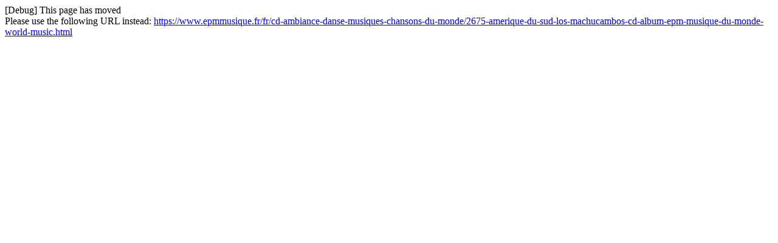

--- FILE ---
content_type: text/html; charset=utf-8
request_url: https://www.epmmusique.fr/fr/cd-musiques-chansons-du-monde/2675-amerique-du-sud-los-machucambos-cd-album-epm-musique-du-monde-world-music.html
body_size: 158
content:
[Debug] This page has moved<br />Please use the following URL instead: <a href="https://www.epmmusique.fr/fr/cd-ambiance-danse-musiques-chansons-du-monde/2675-amerique-du-sud-los-machucambos-cd-album-epm-musique-du-monde-world-music.html">https://www.epmmusique.fr/fr/cd-ambiance-danse-musiques-chansons-du-monde/2675-amerique-du-sud-los-machucambos-cd-album-epm-musique-du-monde-world-music.html</a>